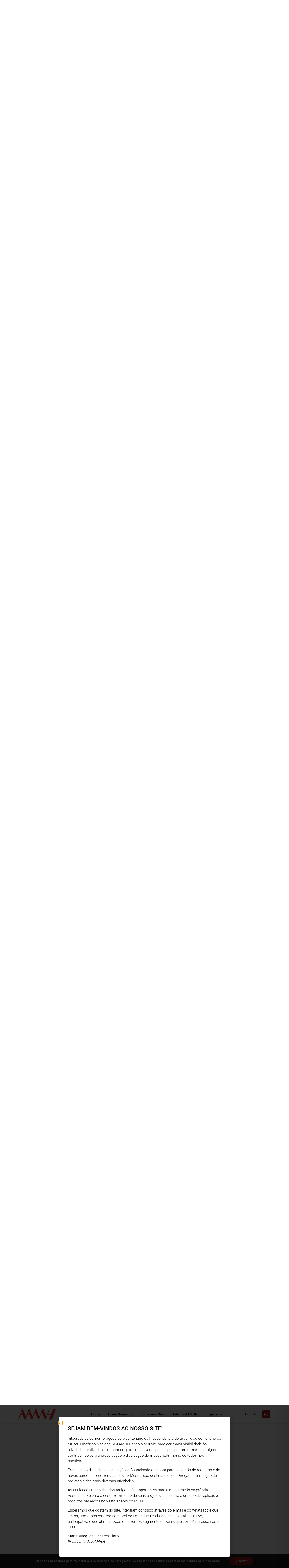

--- FILE ---
content_type: text/css
request_url: https://aamhn.org.br/wp-content/uploads/elementor/css/post-685.css?ver=1765037717
body_size: 1108
content:
.elementor-685 .elementor-element.elementor-element-618ab37:not(.elementor-motion-effects-element-type-background), .elementor-685 .elementor-element.elementor-element-618ab37 > .elementor-motion-effects-container > .elementor-motion-effects-layer{background-color:#9E313C;}.elementor-685 .elementor-element.elementor-element-618ab37{transition:background 0.3s, border 0.3s, border-radius 0.3s, box-shadow 0.3s;padding:0px 0px 0px 0px;}.elementor-685 .elementor-element.elementor-element-618ab37 > .elementor-background-overlay{transition:background 0.3s, border-radius 0.3s, opacity 0.3s;}.elementor-bc-flex-widget .elementor-685 .elementor-element.elementor-element-3017b9a.elementor-column .elementor-widget-wrap{align-items:center;}.elementor-685 .elementor-element.elementor-element-3017b9a.elementor-column.elementor-element[data-element_type="column"] > .elementor-widget-wrap.elementor-element-populated{align-content:center;align-items:center;}.elementor-widget-image .widget-image-caption{color:var( --e-global-color-text );font-family:var( --e-global-typography-text-font-family ), Sans-serif;font-weight:var( --e-global-typography-text-font-weight );}.elementor-685 .elementor-element.elementor-element-9511ed8 > .elementor-widget-container{margin:-4px 0px 0px 0px;}.elementor-widget-nav-menu .elementor-nav-menu .elementor-item{font-family:var( --e-global-typography-primary-font-family ), Sans-serif;font-weight:var( --e-global-typography-primary-font-weight );}.elementor-widget-nav-menu .elementor-nav-menu--main .elementor-item{color:var( --e-global-color-text );fill:var( --e-global-color-text );}.elementor-widget-nav-menu .elementor-nav-menu--main .elementor-item:hover,
					.elementor-widget-nav-menu .elementor-nav-menu--main .elementor-item.elementor-item-active,
					.elementor-widget-nav-menu .elementor-nav-menu--main .elementor-item.highlighted,
					.elementor-widget-nav-menu .elementor-nav-menu--main .elementor-item:focus{color:var( --e-global-color-accent );fill:var( --e-global-color-accent );}.elementor-widget-nav-menu .elementor-nav-menu--main:not(.e--pointer-framed) .elementor-item:before,
					.elementor-widget-nav-menu .elementor-nav-menu--main:not(.e--pointer-framed) .elementor-item:after{background-color:var( --e-global-color-accent );}.elementor-widget-nav-menu .e--pointer-framed .elementor-item:before,
					.elementor-widget-nav-menu .e--pointer-framed .elementor-item:after{border-color:var( --e-global-color-accent );}.elementor-widget-nav-menu{--e-nav-menu-divider-color:var( --e-global-color-text );}.elementor-widget-nav-menu .elementor-nav-menu--dropdown .elementor-item, .elementor-widget-nav-menu .elementor-nav-menu--dropdown  .elementor-sub-item{font-family:var( --e-global-typography-accent-font-family ), Sans-serif;font-weight:var( --e-global-typography-accent-font-weight );}.elementor-685 .elementor-element.elementor-element-883c0cf .elementor-menu-toggle{margin-left:auto;}.elementor-685 .elementor-element.elementor-element-883c0cf .elementor-nav-menu .elementor-item{font-family:"Roboto Slab", Sans-serif;font-size:15px;font-weight:400;}.elementor-685 .elementor-element.elementor-element-883c0cf .elementor-nav-menu--main .elementor-item{color:#FFFFFF;fill:#FFFFFF;padding-left:0px;padding-right:0px;padding-top:2px;padding-bottom:2px;}.elementor-685 .elementor-element.elementor-element-883c0cf .elementor-nav-menu--main .elementor-item:hover,
					.elementor-685 .elementor-element.elementor-element-883c0cf .elementor-nav-menu--main .elementor-item.elementor-item-active,
					.elementor-685 .elementor-element.elementor-element-883c0cf .elementor-nav-menu--main .elementor-item.highlighted,
					.elementor-685 .elementor-element.elementor-element-883c0cf .elementor-nav-menu--main .elementor-item:focus{color:#FFFFFF;fill:#FFFFFF;}.elementor-685 .elementor-element.elementor-element-883c0cf .elementor-nav-menu--main:not(.e--pointer-framed) .elementor-item:before,
					.elementor-685 .elementor-element.elementor-element-883c0cf .elementor-nav-menu--main:not(.e--pointer-framed) .elementor-item:after{background-color:#FFFFFF;}.elementor-685 .elementor-element.elementor-element-883c0cf .e--pointer-framed .elementor-item:before,
					.elementor-685 .elementor-element.elementor-element-883c0cf .e--pointer-framed .elementor-item:after{border-color:#FFFFFF;}.elementor-685 .elementor-element.elementor-element-883c0cf .elementor-nav-menu--main .elementor-item.elementor-item-active{color:#FFFFFF;}.elementor-685 .elementor-element.elementor-element-883c0cf .elementor-nav-menu--main:not(.e--pointer-framed) .elementor-item.elementor-item-active:before,
					.elementor-685 .elementor-element.elementor-element-883c0cf .elementor-nav-menu--main:not(.e--pointer-framed) .elementor-item.elementor-item-active:after{background-color:#FFFFFF;}.elementor-685 .elementor-element.elementor-element-883c0cf .e--pointer-framed .elementor-item.elementor-item-active:before,
					.elementor-685 .elementor-element.elementor-element-883c0cf .e--pointer-framed .elementor-item.elementor-item-active:after{border-color:#FFFFFF;}.elementor-685 .elementor-element.elementor-element-883c0cf{--e-nav-menu-divider-content:"";--e-nav-menu-divider-style:solid;--e-nav-menu-divider-width:1px;--e-nav-menu-divider-height:15px;--e-nav-menu-divider-color:#FFFFFF;--e-nav-menu-horizontal-menu-item-margin:calc( 50px / 2 );}.elementor-685 .elementor-element.elementor-element-883c0cf .e--pointer-framed .elementor-item:before{border-width:1px;}.elementor-685 .elementor-element.elementor-element-883c0cf .e--pointer-framed.e--animation-draw .elementor-item:before{border-width:0 0 1px 1px;}.elementor-685 .elementor-element.elementor-element-883c0cf .e--pointer-framed.e--animation-draw .elementor-item:after{border-width:1px 1px 0 0;}.elementor-685 .elementor-element.elementor-element-883c0cf .e--pointer-framed.e--animation-corners .elementor-item:before{border-width:1px 0 0 1px;}.elementor-685 .elementor-element.elementor-element-883c0cf .e--pointer-framed.e--animation-corners .elementor-item:after{border-width:0 1px 1px 0;}.elementor-685 .elementor-element.elementor-element-883c0cf .e--pointer-underline .elementor-item:after,
					 .elementor-685 .elementor-element.elementor-element-883c0cf .e--pointer-overline .elementor-item:before,
					 .elementor-685 .elementor-element.elementor-element-883c0cf .e--pointer-double-line .elementor-item:before,
					 .elementor-685 .elementor-element.elementor-element-883c0cf .e--pointer-double-line .elementor-item:after{height:1px;}.elementor-685 .elementor-element.elementor-element-883c0cf .elementor-nav-menu--main:not(.elementor-nav-menu--layout-horizontal) .elementor-nav-menu > li:not(:last-child){margin-bottom:50px;}.elementor-685 .elementor-element.elementor-element-883c0cf div.elementor-menu-toggle{color:#FFFFFF;}.elementor-685 .elementor-element.elementor-element-883c0cf div.elementor-menu-toggle svg{fill:#FFFFFF;}.elementor-685 .elementor-element.elementor-element-848944d:not(.elementor-motion-effects-element-type-background), .elementor-685 .elementor-element.elementor-element-848944d > .elementor-motion-effects-container > .elementor-motion-effects-layer{background-color:#FFFFFF;}.elementor-685 .elementor-element.elementor-element-848944d{box-shadow:0px 0px 10px 0px rgba(0, 0, 0, 0.22);transition:background 0.3s, border 0.3s, border-radius 0.3s, box-shadow 0.3s;padding:5px 0px 5px 0px;z-index:2;}.elementor-685 .elementor-element.elementor-element-848944d > .elementor-background-overlay{transition:background 0.3s, border-radius 0.3s, opacity 0.3s;}.elementor-bc-flex-widget .elementor-685 .elementor-element.elementor-element-f01b309.elementor-column .elementor-widget-wrap{align-items:center;}.elementor-685 .elementor-element.elementor-element-f01b309.elementor-column.elementor-element[data-element_type="column"] > .elementor-widget-wrap.elementor-element-populated{align-content:center;align-items:center;}.elementor-685 .elementor-element.elementor-element-eb9b099{z-index:1;--e-nav-menu-horizontal-menu-item-margin:calc( 35px / 2 );}.elementor-685 .elementor-element.elementor-element-eb9b099 .elementor-menu-toggle{margin-left:auto;background-color:#f12c34;}.elementor-685 .elementor-element.elementor-element-eb9b099 .elementor-nav-menu .elementor-item{font-family:"Roboto", Sans-serif;font-size:15px;font-weight:500;}.elementor-685 .elementor-element.elementor-element-eb9b099 .elementor-nav-menu--main .elementor-item{color:#000000;fill:#000000;padding-left:0px;padding-right:0px;}.elementor-685 .elementor-element.elementor-element-eb9b099 .elementor-nav-menu--main .elementor-item:hover,
					.elementor-685 .elementor-element.elementor-element-eb9b099 .elementor-nav-menu--main .elementor-item.elementor-item-active,
					.elementor-685 .elementor-element.elementor-element-eb9b099 .elementor-nav-menu--main .elementor-item.highlighted,
					.elementor-685 .elementor-element.elementor-element-eb9b099 .elementor-nav-menu--main .elementor-item:focus{color:#991914;fill:#991914;}.elementor-685 .elementor-element.elementor-element-eb9b099 .elementor-nav-menu--main:not(.e--pointer-framed) .elementor-item:before,
					.elementor-685 .elementor-element.elementor-element-eb9b099 .elementor-nav-menu--main:not(.e--pointer-framed) .elementor-item:after{background-color:#991914;}.elementor-685 .elementor-element.elementor-element-eb9b099 .e--pointer-framed .elementor-item:before,
					.elementor-685 .elementor-element.elementor-element-eb9b099 .e--pointer-framed .elementor-item:after{border-color:#991914;}.elementor-685 .elementor-element.elementor-element-eb9b099 .elementor-nav-menu--main .elementor-item.elementor-item-active{color:#991914;}.elementor-685 .elementor-element.elementor-element-eb9b099 .elementor-nav-menu--main:not(.e--pointer-framed) .elementor-item.elementor-item-active:before,
					.elementor-685 .elementor-element.elementor-element-eb9b099 .elementor-nav-menu--main:not(.e--pointer-framed) .elementor-item.elementor-item-active:after{background-color:#991914;}.elementor-685 .elementor-element.elementor-element-eb9b099 .e--pointer-framed .elementor-item.elementor-item-active:before,
					.elementor-685 .elementor-element.elementor-element-eb9b099 .e--pointer-framed .elementor-item.elementor-item-active:after{border-color:#991914;}.elementor-685 .elementor-element.elementor-element-eb9b099 .elementor-nav-menu--main:not(.elementor-nav-menu--layout-horizontal) .elementor-nav-menu > li:not(:last-child){margin-bottom:35px;}.elementor-685 .elementor-element.elementor-element-eb9b099 .elementor-nav-menu--dropdown .elementor-item, .elementor-685 .elementor-element.elementor-element-eb9b099 .elementor-nav-menu--dropdown  .elementor-sub-item{font-family:"Roboto", Sans-serif;font-weight:500;}.elementor-685 .elementor-element.elementor-element-eb9b099 div.elementor-menu-toggle{color:#FFFFFF;}.elementor-685 .elementor-element.elementor-element-eb9b099 div.elementor-menu-toggle svg{fill:#FFFFFF;}.elementor-bc-flex-widget .elementor-685 .elementor-element.elementor-element-048f2c3.elementor-column .elementor-widget-wrap{align-items:center;}.elementor-685 .elementor-element.elementor-element-048f2c3.elementor-column.elementor-element[data-element_type="column"] > .elementor-widget-wrap.elementor-element-populated{align-content:center;align-items:center;}.elementor-685 .elementor-element.elementor-element-bae766a{--grid-template-columns:repeat(0, auto);--icon-size:17px;--grid-column-gap:5px;--grid-row-gap:0px;}.elementor-685 .elementor-element.elementor-element-bae766a .elementor-widget-container{text-align:right;}.elementor-685 .elementor-element.elementor-element-bae766a .elementor-social-icon{background-color:#991914;}.elementor-theme-builder-content-area{height:400px;}.elementor-location-header:before, .elementor-location-footer:before{content:"";display:table;clear:both;}@media(max-width:767px){.elementor-685 .elementor-element.elementor-element-3017b9a{width:60%;}.elementor-685 .elementor-element.elementor-element-645def8{width:40%;}.elementor-685 .elementor-element.elementor-element-6bbc031{width:50%;}.elementor-685 .elementor-element.elementor-element-f01b309{width:50%;}}@media(min-width:768px){.elementor-685 .elementor-element.elementor-element-3017b9a{width:24.03%;}.elementor-685 .elementor-element.elementor-element-645def8{width:75.97%;}.elementor-685 .elementor-element.elementor-element-6bbc031{width:16.49%;}.elementor-685 .elementor-element.elementor-element-f01b309{width:78.262%;}.elementor-685 .elementor-element.elementor-element-048f2c3{width:4.878%;}}

--- FILE ---
content_type: text/css
request_url: https://aamhn.org.br/wp-content/uploads/elementor/css/post-687.css?ver=1765037717
body_size: 2057
content:
.elementor-687 .elementor-element.elementor-element-e39ccda > .elementor-container{min-height:10px;}.elementor-687 .elementor-element.elementor-element-e39ccda{z-index:1;}.elementor-687 .elementor-element.elementor-element-f01e73d:not(.elementor-motion-effects-element-type-background) > .elementor-widget-wrap, .elementor-687 .elementor-element.elementor-element-f01e73d > .elementor-widget-wrap > .elementor-motion-effects-container > .elementor-motion-effects-layer{background-color:#000000E6;}.elementor-687 .elementor-element.elementor-element-f01e73d > .elementor-element-populated{transition:background 0.3s, border 0.3s, border-radius 0.3s, box-shadow 0.3s;padding:40px 0px 40px 0px;}.elementor-687 .elementor-element.elementor-element-f01e73d > .elementor-element-populated > .elementor-background-overlay{transition:background 0.3s, border-radius 0.3s, opacity 0.3s;}.elementor-widget-heading .elementor-heading-title{font-family:var( --e-global-typography-primary-font-family ), Sans-serif;font-weight:var( --e-global-typography-primary-font-weight );color:var( --e-global-color-primary );}.elementor-687 .elementor-element.elementor-element-2448886{text-align:end;}.elementor-687 .elementor-element.elementor-element-2448886 .elementor-heading-title{font-family:"Roboto", Sans-serif;font-size:22px;font-weight:400;color:#FFFFFF;}.elementor-bc-flex-widget .elementor-687 .elementor-element.elementor-element-426681d.elementor-column .elementor-widget-wrap{align-items:center;}.elementor-687 .elementor-element.elementor-element-426681d.elementor-column.elementor-element[data-element_type="column"] > .elementor-widget-wrap.elementor-element-populated{align-content:center;align-items:center;}.elementor-687 .elementor-element.elementor-element-426681d > .elementor-element-populated{padding:0px 25px 0px 25px;}.elementor-widget-form .elementor-field-group > label, .elementor-widget-form .elementor-field-subgroup label{color:var( --e-global-color-text );}.elementor-widget-form .elementor-field-group > label{font-family:var( --e-global-typography-text-font-family ), Sans-serif;font-weight:var( --e-global-typography-text-font-weight );}.elementor-widget-form .elementor-field-type-html{color:var( --e-global-color-text );font-family:var( --e-global-typography-text-font-family ), Sans-serif;font-weight:var( --e-global-typography-text-font-weight );}.elementor-widget-form .elementor-field-group .elementor-field{color:var( --e-global-color-text );}.elementor-widget-form .elementor-field-group .elementor-field, .elementor-widget-form .elementor-field-subgroup label{font-family:var( --e-global-typography-text-font-family ), Sans-serif;font-weight:var( --e-global-typography-text-font-weight );}.elementor-widget-form .elementor-button{font-family:var( --e-global-typography-accent-font-family ), Sans-serif;font-weight:var( --e-global-typography-accent-font-weight );}.elementor-widget-form .e-form__buttons__wrapper__button-next{background-color:var( --e-global-color-accent );}.elementor-widget-form .elementor-button[type="submit"]{background-color:var( --e-global-color-accent );}.elementor-widget-form .e-form__buttons__wrapper__button-previous{background-color:var( --e-global-color-accent );}.elementor-widget-form .elementor-message{font-family:var( --e-global-typography-text-font-family ), Sans-serif;font-weight:var( --e-global-typography-text-font-weight );}.elementor-widget-form .e-form__indicators__indicator, .elementor-widget-form .e-form__indicators__indicator__label{font-family:var( --e-global-typography-accent-font-family ), Sans-serif;font-weight:var( --e-global-typography-accent-font-weight );}.elementor-widget-form{--e-form-steps-indicator-inactive-primary-color:var( --e-global-color-text );--e-form-steps-indicator-active-primary-color:var( --e-global-color-accent );--e-form-steps-indicator-completed-primary-color:var( --e-global-color-accent );--e-form-steps-indicator-progress-color:var( --e-global-color-accent );--e-form-steps-indicator-progress-background-color:var( --e-global-color-text );--e-form-steps-indicator-progress-meter-color:var( --e-global-color-text );}.elementor-widget-form .e-form__indicators__indicator__progress__meter{font-family:var( --e-global-typography-accent-font-family ), Sans-serif;font-weight:var( --e-global-typography-accent-font-weight );}.elementor-687 .elementor-element.elementor-element-2d8b729 .elementor-field-group{padding-right:calc( 10px/2 );padding-left:calc( 10px/2 );margin-bottom:10px;}.elementor-687 .elementor-element.elementor-element-2d8b729 .elementor-form-fields-wrapper{margin-left:calc( -10px/2 );margin-right:calc( -10px/2 );margin-bottom:-10px;}.elementor-687 .elementor-element.elementor-element-2d8b729 .elementor-field-group.recaptcha_v3-bottomleft, .elementor-687 .elementor-element.elementor-element-2d8b729 .elementor-field-group.recaptcha_v3-bottomright{margin-bottom:0;}body.rtl .elementor-687 .elementor-element.elementor-element-2d8b729 .elementor-labels-inline .elementor-field-group > label{padding-left:0px;}body:not(.rtl) .elementor-687 .elementor-element.elementor-element-2d8b729 .elementor-labels-inline .elementor-field-group > label{padding-right:0px;}body .elementor-687 .elementor-element.elementor-element-2d8b729 .elementor-labels-above .elementor-field-group > label{padding-bottom:0px;}.elementor-687 .elementor-element.elementor-element-2d8b729 .elementor-field-type-html{padding-bottom:0px;}.elementor-687 .elementor-element.elementor-element-2d8b729 .elementor-field-group .elementor-field:not(.elementor-select-wrapper){background-color:#ffffff;border-width:0px 0px 0px 0px;}.elementor-687 .elementor-element.elementor-element-2d8b729 .elementor-field-group .elementor-select-wrapper select{background-color:#ffffff;border-width:0px 0px 0px 0px;}.elementor-687 .elementor-element.elementor-element-2d8b729 .elementor-button{font-family:"Roboto", Sans-serif;font-size:16px;font-weight:400;text-transform:uppercase;}.elementor-687 .elementor-element.elementor-element-2d8b729 .e-form__buttons__wrapper__button-next{background-color:#991914;color:#ffffff;}.elementor-687 .elementor-element.elementor-element-2d8b729 .elementor-button[type="submit"]{background-color:#991914;color:#ffffff;}.elementor-687 .elementor-element.elementor-element-2d8b729 .elementor-button[type="submit"] svg *{fill:#ffffff;}.elementor-687 .elementor-element.elementor-element-2d8b729 .e-form__buttons__wrapper__button-previous{color:#ffffff;}.elementor-687 .elementor-element.elementor-element-2d8b729 .e-form__buttons__wrapper__button-next:hover{color:#ffffff;}.elementor-687 .elementor-element.elementor-element-2d8b729 .elementor-button[type="submit"]:hover{color:#ffffff;}.elementor-687 .elementor-element.elementor-element-2d8b729 .elementor-button[type="submit"]:hover svg *{fill:#ffffff;}.elementor-687 .elementor-element.elementor-element-2d8b729 .e-form__buttons__wrapper__button-previous:hover{color:#ffffff;}.elementor-687 .elementor-element.elementor-element-2d8b729{--e-form-steps-indicators-spacing:20px;--e-form-steps-indicator-padding:30px;--e-form-steps-indicator-inactive-secondary-color:#ffffff;--e-form-steps-indicator-active-secondary-color:#ffffff;--e-form-steps-indicator-completed-secondary-color:#ffffff;--e-form-steps-divider-width:1px;--e-form-steps-divider-gap:10px;}.elementor-687 .elementor-element.elementor-element-43321f3:not(.elementor-motion-effects-element-type-background), .elementor-687 .elementor-element.elementor-element-43321f3 > .elementor-motion-effects-container > .elementor-motion-effects-layer{background-color:#991914;}.elementor-687 .elementor-element.elementor-element-43321f3{transition:background 0.3s, border 0.3s, border-radius 0.3s, box-shadow 0.3s;margin-top:-70px;margin-bottom:0px;padding:110px 0px 50px 0px;z-index:0;}.elementor-687 .elementor-element.elementor-element-43321f3 > .elementor-background-overlay{transition:background 0.3s, border-radius 0.3s, opacity 0.3s;}.elementor-widget-image .widget-image-caption{color:var( --e-global-color-text );font-family:var( --e-global-typography-text-font-family ), Sans-serif;font-weight:var( --e-global-typography-text-font-weight );}.elementor-687 .elementor-element.elementor-element-0ecee3e{text-align:center;}.elementor-687 .elementor-element.elementor-element-0ecee3e img{width:190px;}.elementor-widget-text-editor{font-family:var( --e-global-typography-text-font-family ), Sans-serif;font-weight:var( --e-global-typography-text-font-weight );color:var( --e-global-color-text );}.elementor-widget-text-editor.elementor-drop-cap-view-stacked .elementor-drop-cap{background-color:var( --e-global-color-primary );}.elementor-widget-text-editor.elementor-drop-cap-view-framed .elementor-drop-cap, .elementor-widget-text-editor.elementor-drop-cap-view-default .elementor-drop-cap{color:var( --e-global-color-primary );border-color:var( --e-global-color-primary );}.elementor-687 .elementor-element.elementor-element-d6750ac > .elementor-widget-container{margin:0px 0px -15px 0px;}.elementor-687 .elementor-element.elementor-element-d6750ac{text-align:center;font-family:"Roboto", Sans-serif;font-size:16px;font-weight:300;color:#FFFFFF;}.elementor-687 .elementor-element.elementor-element-1b67c78{--grid-template-columns:repeat(0, auto);--icon-size:22px;--grid-column-gap:5px;--grid-row-gap:0px;}.elementor-687 .elementor-element.elementor-element-1b67c78 .elementor-widget-container{text-align:center;}.elementor-687 .elementor-element.elementor-element-1b67c78 .elementor-social-icon{background-color:#0000003B;}.elementor-687 .elementor-element.elementor-element-35fa49f > .elementor-element-populated{border-style:solid;border-width:0px 0px 0px 1px;border-color:#FFFFFF;margin:0px 0px 0px 10px;--e-column-margin-right:0px;--e-column-margin-left:10px;padding:10px 0px 0px 30px;}.elementor-687 .elementor-element.elementor-element-ef7d3d8 .elementor-heading-title{font-family:"Roboto", Sans-serif;font-size:24px;font-weight:400;color:#FFFFFF;}.elementor-widget-nav-menu .elementor-nav-menu .elementor-item{font-family:var( --e-global-typography-primary-font-family ), Sans-serif;font-weight:var( --e-global-typography-primary-font-weight );}.elementor-widget-nav-menu .elementor-nav-menu--main .elementor-item{color:var( --e-global-color-text );fill:var( --e-global-color-text );}.elementor-widget-nav-menu .elementor-nav-menu--main .elementor-item:hover,
					.elementor-widget-nav-menu .elementor-nav-menu--main .elementor-item.elementor-item-active,
					.elementor-widget-nav-menu .elementor-nav-menu--main .elementor-item.highlighted,
					.elementor-widget-nav-menu .elementor-nav-menu--main .elementor-item:focus{color:var( --e-global-color-accent );fill:var( --e-global-color-accent );}.elementor-widget-nav-menu .elementor-nav-menu--main:not(.e--pointer-framed) .elementor-item:before,
					.elementor-widget-nav-menu .elementor-nav-menu--main:not(.e--pointer-framed) .elementor-item:after{background-color:var( --e-global-color-accent );}.elementor-widget-nav-menu .e--pointer-framed .elementor-item:before,
					.elementor-widget-nav-menu .e--pointer-framed .elementor-item:after{border-color:var( --e-global-color-accent );}.elementor-widget-nav-menu{--e-nav-menu-divider-color:var( --e-global-color-text );}.elementor-widget-nav-menu .elementor-nav-menu--dropdown .elementor-item, .elementor-widget-nav-menu .elementor-nav-menu--dropdown  .elementor-sub-item{font-family:var( --e-global-typography-accent-font-family ), Sans-serif;font-weight:var( --e-global-typography-accent-font-weight );}.elementor-687 .elementor-element.elementor-element-8932faa .elementor-menu-toggle{margin-right:auto;}.elementor-687 .elementor-element.elementor-element-8932faa .elementor-nav-menu .elementor-item{font-family:"Roboto", Sans-serif;font-size:18px;font-weight:400;}.elementor-687 .elementor-element.elementor-element-8932faa .elementor-nav-menu--main .elementor-item{color:#FFFFFF;fill:#FFFFFF;padding-left:0px;padding-right:0px;padding-top:5px;padding-bottom:5px;}.elementor-687 .elementor-element.elementor-element-8932faa .elementor-nav-menu--main .elementor-item:hover,
					.elementor-687 .elementor-element.elementor-element-8932faa .elementor-nav-menu--main .elementor-item.elementor-item-active,
					.elementor-687 .elementor-element.elementor-element-8932faa .elementor-nav-menu--main .elementor-item.highlighted,
					.elementor-687 .elementor-element.elementor-element-8932faa .elementor-nav-menu--main .elementor-item:focus{color:#FFFFFF;fill:#FFFFFF;}.elementor-687 .elementor-element.elementor-element-8932faa .elementor-nav-menu--main:not(.e--pointer-framed) .elementor-item:before,
					.elementor-687 .elementor-element.elementor-element-8932faa .elementor-nav-menu--main:not(.e--pointer-framed) .elementor-item:after{background-color:#FFFFFF;}.elementor-687 .elementor-element.elementor-element-8932faa .e--pointer-framed .elementor-item:before,
					.elementor-687 .elementor-element.elementor-element-8932faa .e--pointer-framed .elementor-item:after{border-color:#FFFFFF;}.elementor-687 .elementor-element.elementor-element-8932faa .elementor-nav-menu--main .elementor-item.elementor-item-active{color:#FFFFFF;}.elementor-687 .elementor-element.elementor-element-8932faa .e--pointer-framed .elementor-item:before{border-width:0px;}.elementor-687 .elementor-element.elementor-element-8932faa .e--pointer-framed.e--animation-draw .elementor-item:before{border-width:0 0 0px 0px;}.elementor-687 .elementor-element.elementor-element-8932faa .e--pointer-framed.e--animation-draw .elementor-item:after{border-width:0px 0px 0 0;}.elementor-687 .elementor-element.elementor-element-8932faa .e--pointer-framed.e--animation-corners .elementor-item:before{border-width:0px 0 0 0px;}.elementor-687 .elementor-element.elementor-element-8932faa .e--pointer-framed.e--animation-corners .elementor-item:after{border-width:0 0px 0px 0;}.elementor-687 .elementor-element.elementor-element-8932faa .e--pointer-underline .elementor-item:after,
					 .elementor-687 .elementor-element.elementor-element-8932faa .e--pointer-overline .elementor-item:before,
					 .elementor-687 .elementor-element.elementor-element-8932faa .e--pointer-double-line .elementor-item:before,
					 .elementor-687 .elementor-element.elementor-element-8932faa .e--pointer-double-line .elementor-item:after{height:0px;}.elementor-687 .elementor-element.elementor-element-0fbe03e .elementor-heading-title{font-family:"Roboto", Sans-serif;font-size:24px;font-weight:400;color:#FFFFFF;}.elementor-687 .elementor-element.elementor-element-e3c3a88 > .elementor-widget-container{margin:-5px 0px 0px -5px;padding:0px 0px 0px 0px;}.elementor-687 .elementor-element.elementor-element-b2c93cb{padding:30px 0px 30px 0px;}.elementor-687 .elementor-element.elementor-element-a082f69:not(.elementor-motion-effects-element-type-background), .elementor-687 .elementor-element.elementor-element-a082f69 > .elementor-motion-effects-container > .elementor-motion-effects-layer{background-color:#9c343c;}.elementor-687 .elementor-element.elementor-element-a082f69{transition:background 0.3s, border 0.3s, border-radius 0.3s, box-shadow 0.3s;}.elementor-687 .elementor-element.elementor-element-a082f69 > .elementor-background-overlay{transition:background 0.3s, border-radius 0.3s, opacity 0.3s;}.elementor-bc-flex-widget .elementor-687 .elementor-element.elementor-element-2a9a446.elementor-column .elementor-widget-wrap{align-items:center;}.elementor-687 .elementor-element.elementor-element-2a9a446.elementor-column.elementor-element[data-element_type="column"] > .elementor-widget-wrap.elementor-element-populated{align-content:center;align-items:center;}.elementor-687 .elementor-element.elementor-element-ffcf70d > .elementor-widget-container{margin:0px 0px -15px 0px;}.elementor-687 .elementor-element.elementor-element-ffcf70d{text-align:start;font-family:"Roboto", Sans-serif;font-size:14px;font-weight:300;color:#FFFFFF;}.elementor-687 .elementor-element.elementor-element-33ab3de > .elementor-widget-container{margin:0px 0px -15px 0px;}.elementor-687 .elementor-element.elementor-element-33ab3de{text-align:start;font-family:"Roboto", Sans-serif;font-size:14px;font-weight:300;color:#FFFFFF;}.elementor-687 .elementor-element.elementor-element-d57a8e0 > .elementor-widget-container{margin:0px 0px -15px 0px;}.elementor-687 .elementor-element.elementor-element-d57a8e0{text-align:start;font-family:"Roboto", Sans-serif;font-size:14px;font-weight:300;color:#FFFFFF;}.elementor-687 .elementor-element.elementor-element-3c4a0e6 > .elementor-widget-container{margin:0px 0px -15px 0px;}.elementor-687 .elementor-element.elementor-element-3c4a0e6{text-align:start;font-family:"Roboto", Sans-serif;font-size:14px;font-weight:300;color:#FFFFFF;}.elementor-widget-button .elementor-button{background-color:var( --e-global-color-accent );font-family:var( --e-global-typography-accent-font-family ), Sans-serif;font-weight:var( --e-global-typography-accent-font-weight );}.elementor-687 .elementor-element.elementor-element-1415829 .elementor-button{background-color:#00000080;font-family:"Roboto", Sans-serif;font-size:12px;font-weight:400;text-transform:uppercase;border-radius:6px 6px 6px 6px;}.elementor-687 .elementor-element.elementor-element-1415829 .elementor-button:hover, .elementor-687 .elementor-element.elementor-element-1415829 .elementor-button:focus{background-color:#00000066;}.elementor-687 .elementor-element.elementor-element-1415829 > .elementor-widget-container{margin:-11px 0px 0px 0px;}.elementor-687 .elementor-element.elementor-element-c2597ac{padding:20px 0px 10px 0px;}.elementor-bc-flex-widget .elementor-687 .elementor-element.elementor-element-6a27063.elementor-column .elementor-widget-wrap{align-items:center;}.elementor-687 .elementor-element.elementor-element-6a27063.elementor-column.elementor-element[data-element_type="column"] > .elementor-widget-wrap.elementor-element-populated{align-content:center;align-items:center;}.elementor-687 .elementor-element.elementor-element-51c551f{font-family:"Roboto", Sans-serif;font-weight:300;line-height:13px;color:#000000;}.elementor-687 .elementor-element.elementor-element-6bd6a45{text-align:end;font-family:"Roboto", Sans-serif;font-weight:300;line-height:13px;color:#000000;}.elementor-theme-builder-content-area{height:400px;}.elementor-location-header:before, .elementor-location-footer:before{content:"";display:table;clear:both;}@media(max-width:767px){.elementor-687 .elementor-element.elementor-element-2448886{text-align:center;}.elementor-687 .elementor-element.elementor-element-2448886 .elementor-heading-title{font-size:24px;}.elementor-687 .elementor-element.elementor-element-0fbe03e > .elementor-widget-container{margin:15px 0px 0px 0px;}.elementor-687 .elementor-element.elementor-element-0fbe03e{text-align:center;}.elementor-687 .elementor-element.elementor-element-a082f69{padding:0px 0px 30px 0px;}.elementor-687 .elementor-element.elementor-element-f5eb957{text-align:center;}.elementor-687 .elementor-element.elementor-element-f5eb957 img{width:170px;}.elementor-687 .elementor-element.elementor-element-ffcf70d{text-align:center;}.elementor-687 .elementor-element.elementor-element-33ab3de{text-align:center;}.elementor-687 .elementor-element.elementor-element-d57a8e0{text-align:center;}.elementor-687 .elementor-element.elementor-element-3c4a0e6{text-align:center;}.elementor-687 .elementor-element.elementor-element-51c551f{text-align:center;}.elementor-687 .elementor-element.elementor-element-6bd6a45{text-align:center;}}@media(min-width:768px){.elementor-687 .elementor-element.elementor-element-8cfcf7c{width:24.102%;}.elementor-687 .elementor-element.elementor-element-426681d{width:75.898%;}.elementor-687 .elementor-element.elementor-element-b984981{width:31.314%;}.elementor-687 .elementor-element.elementor-element-35fa49f{width:20.894%;}.elementor-687 .elementor-element.elementor-element-72aa242{width:47.124%;}.elementor-687 .elementor-element.elementor-element-e8bae12{width:14.293%;}.elementor-687 .elementor-element.elementor-element-2a9a446{width:85.707%;}.elementor-687 .elementor-element.elementor-element-b76f5b7{width:22.907%;}.elementor-687 .elementor-element.elementor-element-3f6ceae{width:28.858%;}.elementor-687 .elementor-element.elementor-element-e5cc0dd{width:27.604%;}.elementor-687 .elementor-element.elementor-element-6271936{width:20.579%;}}

--- FILE ---
content_type: text/css
request_url: https://aamhn.org.br/wp-content/uploads/elementor/css/post-1636.css?ver=1765037717
body_size: 71
content:
.elementor-widget-heading .elementor-heading-title{font-family:var( --e-global-typography-primary-font-family ), Sans-serif;font-weight:var( --e-global-typography-primary-font-weight );color:var( --e-global-color-primary );}.elementor-1636 .elementor-element.elementor-element-49e7a63 .elementor-heading-title{font-family:"Roboto", Sans-serif;font-size:24px;font-weight:500;color:#000000;}.elementor-widget-text-editor{font-family:var( --e-global-typography-text-font-family ), Sans-serif;font-weight:var( --e-global-typography-text-font-weight );color:var( --e-global-color-text );}.elementor-widget-text-editor.elementor-drop-cap-view-stacked .elementor-drop-cap{background-color:var( --e-global-color-primary );}.elementor-widget-text-editor.elementor-drop-cap-view-framed .elementor-drop-cap, .elementor-widget-text-editor.elementor-drop-cap-view-default .elementor-drop-cap{color:var( --e-global-color-primary );border-color:var( --e-global-color-primary );}.elementor-1636 .elementor-element.elementor-element-63772f5{font-family:"Roboto", Sans-serif;font-size:17px;font-weight:300;color:#000000;}#elementor-popup-modal-1636{background-color:rgba(0,0,0,.8);justify-content:center;align-items:center;pointer-events:all;}#elementor-popup-modal-1636 .dialog-message{width:760px;height:auto;padding:30px 30px 30px 30px;}#elementor-popup-modal-1636 .dialog-close-button{display:flex;}#elementor-popup-modal-1636 .dialog-widget-content{border-radius:6px 6px 6px 6px;box-shadow:2px 8px 23px 3px rgba(0,0,0,0.2);}